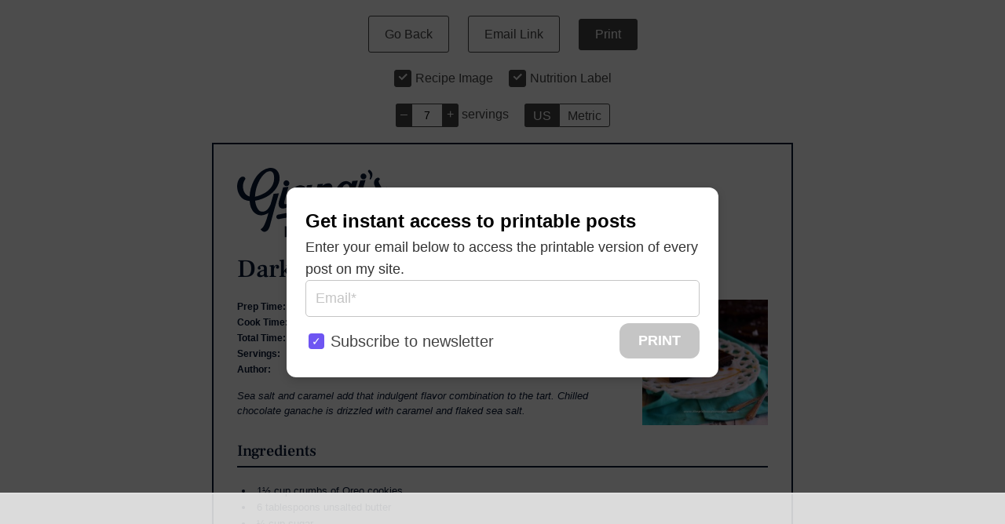

--- FILE ---
content_type: text/html; charset=UTF-8
request_url: https://www.giangiskitchen.com/wprm_print/recipe/5382
body_size: 6564
content:
<!DOCTYPE html>
<html lang="en-US">
	<head>
		<title>Dark Chocolate Ganache Tart - Giangi&#039;s Kitchen</title>
		<meta http-equiv="Content-Type" content="text/html; charset=UTF-8" />
		<meta name="viewport" content="width=device-width, initial-scale=1"/>
		<meta name="robots" content="noindex">
						<link rel="stylesheet" type="text/css" href="https://www.giangiskitchen.com/wp-content/plugins/wp-recipe-maker/dist/public-modern.css?ver=10.2.4"/><link rel="stylesheet" type="text/css" href="https://www.giangiskitchen.com/wp-content/plugins/wp-recipe-maker/dist/print.css?ver=10.2.4"/><script src="https://www.giangiskitchen.com/wp-content/plugins/wp-recipe-maker/dist/print.js?ver=10.2.4"></script><style> .tippy-box[data-theme~="wprm"] { background-color: #333333; color: #FFFFFF; } .tippy-box[data-theme~="wprm"][data-placement^="top"] > .tippy-arrow::before { border-top-color: #333333; } .tippy-box[data-theme~="wprm"][data-placement^="bottom"] > .tippy-arrow::before { border-bottom-color: #333333; } .tippy-box[data-theme~="wprm"][data-placement^="left"] > .tippy-arrow::before { border-left-color: #333333; } .tippy-box[data-theme~="wprm"][data-placement^="right"] > .tippy-arrow::before { border-right-color: #333333; } .tippy-box[data-theme~="wprm"] a { color: #FFFFFF; } .wprm-comment-rating svg { width: 20px !important; height: 20px !important; } img.wprm-comment-rating { width: 100px !important; height: 20px !important; } body { --comment-rating-star-color: #f9ab1d; } body { --wprm-popup-font-size: 16px; } body { --wprm-popup-background: #ffffff; } body { --wprm-popup-title: #000000; } body { --wprm-popup-content: #444444; } body { --wprm-popup-button-background: #444444; } body { --wprm-popup-button-text: #ffffff; } body { --wprm-popup-accent: #747B2D; }</style><script>var wprm_print_settings = {"print_remove_links":true};</script><style>@media print { .wprm-print-recipe + .wprm-print-recipe { page-break-before: always; } }</style><style type="text/css">:root {
	--gk-navy: #071633;	
	--gk-white: #FFFFFF;
	--gk-darkgrey: #666;
	--gk-grey: #eee;
	--gk-lightgrey: #f8f8f8;
	--gk-red: #c30213;
	--gk-navy-hover: #00010A;
	--gk-red-hover: #AC010A;
	--gk-yellow: #F9AB1D;
	--gk-yellow-hover: #F68F10;
}

img {max-width:100%;height:auto;}

#wprm-print-content {position:relative;width:740px;max-width:100%;box-sizing:border-box;margin:0 auto 30px auto;font-family:"Noto Sans",sans-serif;line-height:1.5;font-size:13px;color:var(--gk-navy);}

.wprm-recipe-template-giangi-recipe-print .giangi-recipe-wrap {border:2px solid var(--gk-navy);padding:30px;position:relative;}

h2,h3,h4,h5,h6 {font-family:"Frank Ruhl Libre",serif;font-weight:500;}

@media print {
	#wprm-print-content {width:auto;margin-bottom:0;border:none;padding:0;background:none;}
	.wprm-recipe-template-giangi-recipe-print .giangi-recipe-wrap {border:none;padding:0;}
}

.wprm-recipe-template-giangi-recipe-print .gkr-logo img {display:block;}
.wprm-recipe-template-giangi-recipe-print .gkr-logo {margin-bottom:10px;}

.wprm-recipe-template-giangi-recipe-print a {color:inherit;text-decoration:underline;font-weight:bold;}

.wprm-recipe-template-giangi-recipe-print .gkr-intro {display:flex;flex-direction:row-reverse;}
.wprm-recipe-template-giangi-recipe-print .wprm-recipe-image {width:160px;margin-left:30px;flex-shrink:0;}
.wprm-recipe-template-giangi-recipe-print .wprm-recipe-image img {display:block;width:100%;}
.wprm-recipe-template-giangi-recipe-print .gkr-left {flex-grow:1;min-width:0;}

.wprm-recipe-template-giangi-recipe-print h2 {margin:0 0 20px 0;font-size:32px;line-height:38px;}

.wprm-recipe-template-giangi-recipe-print .wprm-recipe-summary {font-style:italic;}

.wprm-recipe-template-giangi-recipe-print .wprm-recipe-details-container-customtable {display:table;}
.wprm-recipe-template-giangi-recipe-print .wprm-recipe-details-container-customtable>div {display:table-row;}
.wprm-recipe-template-giangi-recipe-print .wprm-recipe-details-container-customtable>div>span {display:table-cell;padding-top:2px;}
.wprm-recipe-template-giangi-recipe-print .wprm-recipe-details-container-customtable>div:first-child>span {padding-top:0;}
.wprm-recipe-template-giangi-recipe-print .wprm-recipe-details-container-customtable>div>span:first-child {padding-right:20px;}

.wprm-recipe-template-giangi-recipe-print .wprm-recipe-meta-container {display:block;font-size:12px;line-height:18px;}

.wprm-recipe-template-giangi-recipe-print .wprm-recipe-equipment-container,
.wprm-recipe-template-giangi-recipe-print .wprm-recipe-instructions-container,
.wprm-recipe-template-giangi-recipe-print .wprm-recipe-ingredients-container,
.wprm-recipe-template-giangi-recipe-print .wprm-recipe-video-container,
.wprm-recipe-template-giangi-recipe-print .wprm-recipe-notes-container,
.wprm-recipe-template-giangi-recipe-print .wprm-recipe-nutrition-container {
	margin-top:20px;
}

.wprm-recipe-template-giangi-recipe-print .wprm-recipe-summary {margin-top:15px;}

.wprm-recipe-template-giangi-recipe-print .wprm-recipe-video .fluid-width-video-wrapper-b {margin:0;}

.wprm-recipe-template-giangi-recipe-print h3 {margin:0 0 20px 0 !important;font-size:20px !important;line-height:26px !important;border-bottom:2px solid var(--gk-navy);padding-bottom:6px;}

.wprm-recipe-template-giangi-recipe-print .wprm-recipe-notes>:last-child {margin-bottom:0;}
.wprm-recipe-template-giangi-recipe-print .wprm-recipe-notes-container h3 {border-bottom:none;padding-bottom:0;margin-bottom:10px !important;}

.wprm-recipe-template-giangi-recipe-print h4, .wprm-recipe-template-giangi-recipe-print h4.wprm-recipe-group-name {margin:15px 0 10px 0 !important;font-size:18px !important;line-height:24px !important;font-weight:bold !important;font-family:inherit;letter-spacing:0;text-transform:none;}

.wprm-recipe-template-giangi-recipe-print span.wprm-recipe-servings {font-weight:inherit;}
.wprm-recipe-template-giangi-recipe-print .wprm-recipe-details-unit {font-size:inherit;}

.wprm-recipe-template-giangi-recipe-print .wprm-recipe-ingredients-header.wprm-header-has-actions {display:flex;flex-wrap:wrap;row-gap:10px;align-items:center;}
.wprm-recipe-template-giangi-recipe-print .wprm-recipe-ingredients-header.wprm-header-has-actions>span.ing {flex-grow:1;}
.wprm-recipe-template-giangi-recipe-print .wprm-recipe-ingredients-header.wprm-header-has-actions button {font-size:13px;line-height:20px;text-transform:uppercase;letter-spacing:0.0625em;padding:3px 8px;font-weight:bold;}
.wprm-recipe-template-giangi-recipe-print .wprm-recipe-ingredients-header.wprm-header-has-actions>div {margin-left:3px;}

.wprm-recipe-template-giangi-recipe-print .wprm-unit-conversion-container {color:var(--gk-navy) !important;}

.wprm-recipe-template-giangi-recipe-print .wprm-recipe-ingredients-container.oldformat .wprm-recipe-ingredient-amount, 
.wprm-recipe-template-giangi-recipe-print .wprm-recipe-ingredients-container.oldformat .wprm-recipe-ingredient-unit, 
.wprm-recipe-template-giangi-recipe-print .wprm-recipe-ingredients-container.oldformat .wprm-recipe-ingredient-name {display:none;}

.wprm-recipe-template-giangi-recipe-print ul.wprm-recipe-ingredients {padding-left:1.6em;}
.wprm-recipe-template-giangi-recipe-print ul.wprm-recipe-ingredients>li {margin:0 0 2px 0;padding-left:0.3125em;}
.wprm-recipe-template-giangi-recipe-print ul.wprm-recipe-ingredients>li:last-child {margin-bottom:0;}
.wprm-recipe-template-giangi-recipe-print ul.wprm-recipe-ingredients>li p {margin:0;}

.wprm-recipe-template-giangi-recipe-print .wprm-recipe-instructions-container .wprm-recipe-instruction-media {margin:30px 0;}
.wprm-recipe-template-giangi-recipe-print .wprm-recipe-instructions-container li:last-child .wprm-recipe-instruction-media {margin-bottom:0;}
.wprm-recipe-template-giangi-recipe-print .wprm-recipe-instructions-container .wprm-recipe-instruction-media > * {vertical-align:bottom;}

.wprm-recipe-template-giangi-recipe-print ul.wprm-recipe-instructions {list-style:none;counter-reset:ol-circles;padding-left:0;}
.wprm-recipe-template-giangi-recipe-print ul.wprm-recipe-instructions>li {counter-increment:ol-circles;padding-left:1.7777777777em;position:relative;margin:0 0 0.8em 0;list-style:none !important;}
.wprm-recipe-template-giangi-recipe-print ul.wprm-recipe-instructions>li:last-child {margin-bottom:0;}
.wprm-recipe-template-giangi-recipe-print ul.wprm-recipe-instructions>li p {margin:0;}
.wprm-recipe-template-giangi-recipe-print ul.wprm-recipe-instructions>li:before {display:block;content:counter(ol-circles);background:var(--gk-navy);border-radius:50%;text-align:center;font-weight:bold;color:var(--gk-white);position:absolute;left:0;top:0.2916666666666em;font-size:0.6666666666em;width:1.6666666666em;height:1.6666666666em;line-height:1.6666666666em;}

.wprm-recipe-template-giangi-recipe-print .wprm-recipe-notes-container {background:var(--gk-lightgrey);padding:15px;}

.wprm-recipe-template-giangi-recipe-print .wprm-recipe-equipment-container ul, 
.wprm-recipe-template-giangi-recipe-print .wprm-recipe-notes-container ul,
.wprm-recipe-template-giangi-recipe-print .wprm-recipe-notes-container ol {margin:0.8em 0;padding:0 0 0 1.6em;}

.wprm-recipe-template-giangi-recipe-print .wprm-recipe-notes-container li, 
.wprm-recipe-template-giangi-recipe-print .wprm-recipe-equipment-container li {margin:0 0 2px 0;padding:0 0 0 0.3125em;}

.wprm-recipe-template-giangi-recipe-print .wprm-nutrition-label-container-simple {font-size:13px;line-height:22px;}
.wprm-recipe-template-giangi-recipe-print .wprm-nutrition-label-container-simple .wprm-nutrition-label-text-nutrition-unit {font-size:inherit;}
.wprm-recipe-template-giangi-recipe-print .wprm-nutrition-label-container-simple .wprm-nutrition-label-text-nutrition-container {display:inline-block;}

.wprm-recipe-template-giangi-recipe-print .wprm-recipe-nutrition-container .disclaimer {font-size:12px;line-height:18px;font-style:italic;margin-top:15px;}

#wprm-print-footer {font-size:10px;line-height:18px;margin-top:20px;}
#wprm-print-footer p {margin:0;}

.notop>:first-child {margin-top:0;}
.notop>:first-child>:first-child {margin-top:0;}
.notop>:first-child>:first-child>:first-child {margin-top:0;}
.notop>:first-child>:first-child>:first-child>:first-child {margin-top:0;}

.nobot>:last-child {margin-bottom:0;}
.nobot>:last-child>:last-child {margin-bottom:0;}
.nobot>:last-child>:last-child>:last-child {margin-bottom:0;}
.nobot>:last-child>:last-child>:last-child>:last-child {margin-bottom:0;}

</style><link rel="stylesheet" type="text/css" href="https://www.giangiskitchen.com/wp-content/plugins/wp-recipe-maker-premium/dist/public-pro.css?ver=10.2.4"/><link rel="stylesheet" type="text/css" href="https://www.giangiskitchen.com/wp-content/plugins/wp-recipe-maker-premium/dist/print.css?ver=10.2.4"/><script src="https://www.giangiskitchen.com/wp-content/plugins/wp-recipe-maker-premium/dist/print.js?ver=10.2.4"></script><script>wprmp_public = { settings : {"recipe_template_mode":"modern","features_adjustable_servings":true,"adjustable_servings_round_to_decimals":"2","unit_conversion_remember":true,"unit_conversion_temperature":"none","unit_conversion_temperature_precision":"round_5","unit_conversion_system_1_temperature":"F","unit_conversion_system_2_temperature":"C","unit_conversion_advanced_servings_conversion":false,"unit_conversion_system_1_length_unit":"inch","unit_conversion_system_2_length_unit":"cm","fractions_enabled":false,"fractions_use_mixed":true,"fractions_use_symbols":true,"fractions_max_denominator":"8","unit_conversion_system_1_fractions":true,"unit_conversion_system_2_fractions":true,"unit_conversion_enabled":true,"decimal_separator":"point"} };</script><script>var wprm_print_url = "https:\/\/www.giangiskitchen.com\/dark-chocolate-ganache-tart\/";</script><style type="text/css">@font-face {font-family:Frank Ruhl Libre;font-style:normal;font-weight:500;src:url(/cf-fonts/v/frank-ruhl-libre/5.0.18/hebrew/wght/normal.woff2);unicode-range:U+0590-05FF,U+200C-2010,U+20AA,U+25CC,U+FB1D-FB4F;font-display:swap;}@font-face {font-family:Frank Ruhl Libre;font-style:normal;font-weight:500;src:url(/cf-fonts/v/frank-ruhl-libre/5.0.18/latin-ext/wght/normal.woff2);unicode-range:U+0100-02AF,U+0304,U+0308,U+0329,U+1E00-1E9F,U+1EF2-1EFF,U+2020,U+20A0-20AB,U+20AD-20CF,U+2113,U+2C60-2C7F,U+A720-A7FF;font-display:swap;}@font-face {font-family:Frank Ruhl Libre;font-style:normal;font-weight:500;src:url(/cf-fonts/v/frank-ruhl-libre/5.0.18/latin/wght/normal.woff2);unicode-range:U+0000-00FF,U+0131,U+0152-0153,U+02BB-02BC,U+02C6,U+02DA,U+02DC,U+0304,U+0308,U+0329,U+2000-206F,U+2074,U+20AC,U+2122,U+2191,U+2193,U+2212,U+2215,U+FEFF,U+FFFD;font-display:swap;}</style>			</head>
	<body class="wprm-print wprm-print-recipe">
				<div id="wprm-print-header">
			<div id="wprm-print-header-main">
								<a href="https://www.giangiskitchen.com/dark-chocolate-ganache-tart/" id="wprm-print-button-back" class="wprm-print-button">Go Back</a>
				<a href="#" id="wprm-print-button-email" class="wprm-print-button">Email Link</a>				<button id="wprm-print-button-print" class="wprm-print-button" type="button">Print</button>
			</div>
						<div id="wprm-print-header-options"><div class="wprm-print-toggle-container"><input type="checkbox" id="wprm-print-toggle-recipe-image" class="wprm-print-toggle" value="1" checked="checked"/><label for="wprm-print-toggle-recipe-image">Recipe Image</label></div><div class="wprm-print-toggle-container"><input type="checkbox" id="wprm-print-toggle-recipe-nutrition" class="wprm-print-toggle" value="1"  checked="checked"/><label for="wprm-print-toggle-recipe-nutrition">Nutrition Label</label></div><div class="wprm-print-spacer"></div><div class="wprm-print-spacer"></div><div id="wprm-print-servings-container"><span class="wprm-print-servings-decrement wprm-print-servings-change">–</span><input id="wprm-print-servings" type="text" value="7" min="1"><span class="wprm-print-servings-increment wprm-print-servings-change">+</span>&nbsp;<span id="wprm-print-servings-unit">servings</span></div><div id="wprm-print-unit-conversion-container" class="wprm-print-option-container"><a href="#" role="button" class="wprm-unit-conversion wprm-print-option wprmpuc-active" data-system="1" aria-label="Change unit system to US">US</a><a href="#" role="button" class="wprm-unit-conversion wprm-print-option" data-system="2" aria-label="Change unit system to Metric">Metric</a></div></div>
					</div>
		<div id="wprm-print-content" class="wprm-print-has-footer"><div id="wprm-print-recipe-0" data-recipe-id="5382" class="wprm-print-recipe wprm-print-recipe-5382"  data-servings="7"><div class="wprm-recipe wprm-recipe-template-giangi-recipe-print"><div class="giangi-recipe-wrap notop nobot">

	<div class="gkr-logo"><img src="/wp-content/themes/gk2023/images/logo.svg" width="193" height="100" alt="Giangi's Kitchen" /></div>
	
	<h2 class="wprm-recipe-name wprm-block-text-500">Dark Chocolate Ganache Tart</h2>
	
	<div class="gkr-intro">
		
		<div class="wprm-recipe-image wprm-block-image-normal"><img style="border-width: 0px;border-style: solid;border-color: #666666;" width="240" height="240" src="https://www.giangiskitchen.com/wp-content/uploads/2018/02/jillian-dark-chocolate-copy-scaled-240x240.jpg" class="skip-lazy disable-lazyload attachment-240x240 size-240x240" alt="Dark Chocolate Ganache Tart" decoding="async" loading="lazy" srcset="https://www.giangiskitchen.com/wp-content/uploads/2018/02/jillian-dark-chocolate-copy-scaled-240x240.jpg 240w, https://www.giangiskitchen.com/wp-content/uploads/2018/02/jillian-dark-chocolate-copy-scaled-150x150.jpg 150w, https://www.giangiskitchen.com/wp-content/uploads/2018/02/jillian-dark-chocolate-copy-scaled-500x500.jpg 500w, https://www.giangiskitchen.com/wp-content/uploads/2018/02/jillian-dark-chocolate-copy-scaled-220x220.jpg 220w, https://www.giangiskitchen.com/wp-content/uploads/2018/02/jillian-dark-chocolate-copy-scaled-320x320.jpg 320w, https://www.giangiskitchen.com/wp-content/uploads/2018/02/jillian-dark-chocolate-copy-scaled-450x450.jpg 450w, https://www.giangiskitchen.com/wp-content/uploads/2018/02/jillian-dark-chocolate-copy-scaled-480x480.jpg 480w, https://www.giangiskitchen.com/wp-content/uploads/2018/02/jillian-dark-chocolate-copy-scaled-960x960.jpg 960w" sizes="auto, (max-width: 280px) calc(100vw - 40px), 240px" /></div>
		
		<div class="gkr-left">
			<div class="wprm-recipe-meta-container wprm-recipe-custom-container wprm-recipe-details-container wprm-recipe-details-container-customtable wprm-block-text-normal"><div class="wprm-recipe-block-container wprm-recipe-block-container-customtable wprm-block-text-normal wprm-recipe-time-container wprm-recipe-prep-time-container" style=""><span class="wprm-recipe-details-label wprm-block-text-bold wprm-recipe-time-label wprm-recipe-prep-time-label">Prep Time: </span><span class="wprm-recipe-time wprm-block-text-normal"><span class="wprm-recipe-details wprm-recipe-details-minutes wprm-recipe-prep_time wprm-recipe-prep_time-minutes">20<span class="sr-only screen-reader-text wprm-screen-reader-text"> minutes</span></span> <span class="wprm-recipe-details-unit wprm-recipe-details-minutes wprm-recipe-prep_time-unit wprm-recipe-prep_timeunit-minutes" aria-hidden="true">minutes</span></span></div><div class="wprm-recipe-block-container wprm-recipe-block-container-customtable wprm-block-text-normal wprm-recipe-time-container wprm-recipe-cook-time-container" style=""><span class="wprm-recipe-details-label wprm-block-text-bold wprm-recipe-time-label wprm-recipe-cook-time-label">Cook Time: </span><span class="wprm-recipe-time wprm-block-text-normal"><span class="wprm-recipe-details wprm-recipe-details-minutes wprm-recipe-cook_time wprm-recipe-cook_time-minutes">7<span class="sr-only screen-reader-text wprm-screen-reader-text"> minutes</span></span> <span class="wprm-recipe-details-unit wprm-recipe-details-minutes wprm-recipe-cook_time-unit wprm-recipe-cook_timeunit-minutes" aria-hidden="true">minutes</span></span></div><div class="wprm-recipe-block-container wprm-recipe-block-container-customtable wprm-block-text-normal wprm-recipe-time-container wprm-recipe-total-time-container" style=""><span class="wprm-recipe-details-label wprm-block-text-bold wprm-recipe-time-label wprm-recipe-total-time-label">Total Time: </span><span class="wprm-recipe-time wprm-block-text-normal"><span class="wprm-recipe-details wprm-recipe-details-minutes wprm-recipe-total_time wprm-recipe-total_time-minutes">27<span class="sr-only screen-reader-text wprm-screen-reader-text"> minutes</span></span> <span class="wprm-recipe-details-unit wprm-recipe-details-minutes wprm-recipe-total_time-unit wprm-recipe-total_timeunit-minutes" aria-hidden="true">minutes</span></span></div><div class="wprm-recipe-block-container wprm-recipe-block-container-customtable wprm-block-text-normal wprm-recipe-servings-container" style=""><span class="wprm-recipe-details-label wprm-block-text-bold wprm-recipe-servings-label">Servings: </span><span class="wprm-recipe-servings wprm-recipe-details wprm-recipe-servings-5382 wprm-recipe-servings-adjustable-tooltip wprm-block-text-normal" data-recipe="5382" aria-label="Adjust recipe servings">7</span></div><div class="wprm-recipe-block-container wprm-recipe-block-container-customtable wprm-block-text-normal wprm-recipe-author-container" style=""><span class="wprm-recipe-details-label wprm-block-text-bold wprm-recipe-author-label">Author: </span><span class="wprm-recipe-details wprm-recipe-author wprm-block-text-normal"><a href="https://www.giangiskitchen.com/my-story/" target="_self">Giangi Townsend</a></span></div></div>

			<div class="wprm-recipe-summary wprm-block-text-normal"><span style="display: block;">Sea salt and caramel add that indulgent flavor combination to the tart. Chilled chocolate ganache is drizzled with caramel and flaked sea salt.</span></div>
		</div>
	</div>

	<div id="recipe-5382-ingredients" class="wprm-recipe-ingredients-container wprm-recipe-ingredients-no-images wprm-recipe-5382-ingredients-container wprm-block-text-normal wprm-ingredient-style-regular wprm-recipe-images-before" data-recipe="5382" data-servings="7"><h3 class="wprm-recipe-header wprm-recipe-ingredients-header wprm-block-text-medium wprm-align-left wprm-header-decoration-none" style="">Ingredients</h3><div class="wprm-recipe-ingredient-group"><ul class="wprm-recipe-ingredients"><li class="wprm-recipe-ingredient" style="list-style-type: disc;" data-uid="0"><span class="wprm-recipe-ingredient-amount">1½</span>&#32;<span class="wprm-recipe-ingredient-unit">cup</span>&#32;<span class="wprm-recipe-ingredient-name">crumbs  of Oreo cookies</span></li><li class="wprm-recipe-ingredient" style="list-style-type: disc;" data-uid="1"><span class="wprm-recipe-ingredient-amount">6</span>&#32;<span class="wprm-recipe-ingredient-unit">tablespoons</span>&#32;<span class="wprm-recipe-ingredient-name">unsalted butter</span></li><li class="wprm-recipe-ingredient" style="list-style-type: disc;" data-uid="2"><span class="wprm-recipe-ingredient-amount">¼</span>&#32;<span class="wprm-recipe-ingredient-unit">cup</span>&#32;<span class="wprm-recipe-ingredient-name">sugar</span></li><li class="wprm-recipe-ingredient" style="list-style-type: disc;" data-uid="3"><span class="wprm-recipe-ingredient-amount">12</span>&#32;<span class="wprm-recipe-ingredient-unit">ounces</span>&#32;<span class="wprm-recipe-ingredient-name">dark chocolate chips</span></li><li class="wprm-recipe-ingredient" style="list-style-type: disc;" data-uid="4"><span class="wprm-recipe-ingredient-amount">1</span>&#32;<span class="wprm-recipe-ingredient-unit">cup</span>&#32;<span class="wprm-recipe-ingredient-name">heavy cream</span></li><li class="wprm-recipe-ingredient" style="list-style-type: disc;" data-uid="5"><span class="wprm-recipe-ingredient-amount"></span>&#32;<span class="wprm-recipe-ingredient-name">Maldon sea salt</span></li></ul></div><div class="wprm-unit-conversion-container wprm-unit-conversion-container-5382 wprm-unit-conversion-container-links wprm-block-text-normal" style=""><a href="#" role="button" class="wprm-unit-conversion wprmpuc-active" data-system="1" data-recipe="5382" style="" aria-label="Change unit system to US">US</a> - <a href="#" role="button" class="wprm-unit-conversion" data-system="2" data-recipe="5382" style="" aria-label="Change unit system to Metric">Metric</a></div></div>

	<div id="recipe-5382-instructions" class="wprm-recipe-instructions-container wprm-recipe-5382-instructions-container wprm-block-text-normal" data-recipe="5382"><h3 class="wprm-recipe-header wprm-recipe-instructions-header wprm-block-text-medium wprm-align-left wprm-header-decoration-none" style="">Instructions</h3><div class="wprm-recipe-instruction-group"><ul class="wprm-recipe-instructions"><li id="wprm-recipe-5382-step-0-0" class="wprm-recipe-instruction" style="list-style-type: decimal;"><div class="wprm-recipe-instruction-text"><span style="display: block;">Preheat oven to 350F.</span></div></li><li id="wprm-recipe-5382-step-0-1" class="wprm-recipe-instruction" style="list-style-type: decimal;"><div class="wprm-recipe-instruction-text"><span style="display: block;">Place Oreo cookies in a food processor and process until nice and crumbly.</span></div></li><li id="wprm-recipe-5382-step-0-2" class="wprm-recipe-instruction" style="list-style-type: decimal;"><div class="wprm-recipe-instruction-text"><span style="display: block;">In a medium mixing bowl combine the Oreo cookie crumbs, melted butter and sugar, stir to combine.</span></div></li><li id="wprm-recipe-5382-step-0-3" class="wprm-recipe-instruction" style="list-style-type: decimal;"><div class="wprm-recipe-instruction-text"><span style="display: block;">Press firmly into the bottom and sides of a 9" or 11” tart pan. Bake for 7-8mins. Cool completely in pan.</span></div></li><li id="wprm-recipe-5382-step-0-4" class="wprm-recipe-instruction" style="list-style-type: decimal;"><div class="wprm-recipe-instruction-text"><span style="display: block;">Place dark chocolate chips and butter into a large bowl.</span></div></li><li id="wprm-recipe-5382-step-0-5" class="wprm-recipe-instruction" style="list-style-type: decimal;"><div class="wprm-recipe-instruction-text"><span style="display: block;">In a small saucepan, bring cream just barely to a simmer. Pour over chopped chocolate and cover bowl immediately with plastic wrap. Let stand 5 minutes. Stir with a spatula until combined and smooth.</span></div></li><li id="wprm-recipe-5382-step-0-6" class="wprm-recipe-instruction" style="list-style-type: decimal;"><div class="wprm-recipe-instruction-text"><span style="display: block;">Pour into cooled tart shell and allow to set - overnight at room temperature or 1-2 hours in the fridge. You can also place in the freezer for 5 to 10 minutes.</span></div></li><li id="wprm-recipe-5382-step-0-7" class="wprm-recipe-instruction" style="list-style-type: decimal;"><div class="wprm-recipe-instruction-text"><span style="display: block;">Sprinkle with sea salt and drizzle with caramel topping. Serve at room temperature.</span></div></li></ul></div></div>
		
	

	
	
		<div class="wprm-recipe-nutrition-container">
		<div id="recipe-5382-nutrition" class="wprm-nutrition-label-shortcode-container"><h3 class="wprm-recipe-header wprm-recipe-nutrition-header wprm-block-text-medium wprm-align-left wprm-header-decoration-none" style="">Nutrition</h3><div class="wprm-nutrition-label-container wprm-nutrition-label-container-simple wprm-block-text-normal" style="text-align: left;"><span class="wprm-nutrition-label-text-nutrition-container wprm-nutrition-label-text-nutrition-container-calories"><span class="wprm-nutrition-label-text-nutrition-label  wprm-block-text-normal" style="color: var(--gk-navy)">Calories: </span><span class="wprm-nutrition-label-text-nutrition-value" style="color: var(--gk-navy)">566</span><span class="wprm-nutrition-label-text-nutrition-unit" style="color: var(--gk-navy)">kcal</span></span><span style="color: var(--gk-navy)"> | </span><span class="wprm-nutrition-label-text-nutrition-container wprm-nutrition-label-text-nutrition-container-carbohydrates"><span class="wprm-nutrition-label-text-nutrition-label  wprm-block-text-normal" style="color: var(--gk-navy)">Carbohydrates: </span><span class="wprm-nutrition-label-text-nutrition-value" style="color: var(--gk-navy)">57</span><span class="wprm-nutrition-label-text-nutrition-unit" style="color: var(--gk-navy)">g</span></span><span style="color: var(--gk-navy)"> | </span><span class="wprm-nutrition-label-text-nutrition-container wprm-nutrition-label-text-nutrition-container-protein"><span class="wprm-nutrition-label-text-nutrition-label  wprm-block-text-normal" style="color: var(--gk-navy)">Protein: </span><span class="wprm-nutrition-label-text-nutrition-value" style="color: var(--gk-navy)">6</span><span class="wprm-nutrition-label-text-nutrition-unit" style="color: var(--gk-navy)">g</span></span><span style="color: var(--gk-navy)"> | </span><span class="wprm-nutrition-label-text-nutrition-container wprm-nutrition-label-text-nutrition-container-fat"><span class="wprm-nutrition-label-text-nutrition-label  wprm-block-text-normal" style="color: var(--gk-navy)">Fat: </span><span class="wprm-nutrition-label-text-nutrition-value" style="color: var(--gk-navy)">34</span><span class="wprm-nutrition-label-text-nutrition-unit" style="color: var(--gk-navy)">g</span></span><span style="color: var(--gk-navy)"> | </span><span class="wprm-nutrition-label-text-nutrition-container wprm-nutrition-label-text-nutrition-container-saturated_fat"><span class="wprm-nutrition-label-text-nutrition-label  wprm-block-text-normal" style="color: var(--gk-navy)">Saturated Fat: </span><span class="wprm-nutrition-label-text-nutrition-value" style="color: var(--gk-navy)">21</span><span class="wprm-nutrition-label-text-nutrition-unit" style="color: var(--gk-navy)">g</span></span><span style="color: var(--gk-navy)"> | </span><span class="wprm-nutrition-label-text-nutrition-container wprm-nutrition-label-text-nutrition-container-cholesterol"><span class="wprm-nutrition-label-text-nutrition-label  wprm-block-text-normal" style="color: var(--gk-navy)">Cholesterol: </span><span class="wprm-nutrition-label-text-nutrition-value" style="color: var(--gk-navy)">79</span><span class="wprm-nutrition-label-text-nutrition-unit" style="color: var(--gk-navy)">mg</span></span><span style="color: var(--gk-navy)"> | </span><span class="wprm-nutrition-label-text-nutrition-container wprm-nutrition-label-text-nutrition-container-sodium"><span class="wprm-nutrition-label-text-nutrition-label  wprm-block-text-normal" style="color: var(--gk-navy)">Sodium: </span><span class="wprm-nutrition-label-text-nutrition-value" style="color: var(--gk-navy)">216</span><span class="wprm-nutrition-label-text-nutrition-unit" style="color: var(--gk-navy)">mg</span></span><span style="color: var(--gk-navy)"> | </span><span class="wprm-nutrition-label-text-nutrition-container wprm-nutrition-label-text-nutrition-container-potassium"><span class="wprm-nutrition-label-text-nutrition-label  wprm-block-text-normal" style="color: var(--gk-navy)">Potassium: </span><span class="wprm-nutrition-label-text-nutrition-value" style="color: var(--gk-navy)">70</span><span class="wprm-nutrition-label-text-nutrition-unit" style="color: var(--gk-navy)">mg</span></span><span style="color: var(--gk-navy)"> | </span><span class="wprm-nutrition-label-text-nutrition-container wprm-nutrition-label-text-nutrition-container-fiber"><span class="wprm-nutrition-label-text-nutrition-label  wprm-block-text-normal" style="color: var(--gk-navy)">Fiber: </span><span class="wprm-nutrition-label-text-nutrition-value" style="color: var(--gk-navy)">2</span><span class="wprm-nutrition-label-text-nutrition-unit" style="color: var(--gk-navy)">g</span></span><span style="color: var(--gk-navy)"> | </span><span class="wprm-nutrition-label-text-nutrition-container wprm-nutrition-label-text-nutrition-container-sugar"><span class="wprm-nutrition-label-text-nutrition-label  wprm-block-text-normal" style="color: var(--gk-navy)">Sugar: </span><span class="wprm-nutrition-label-text-nutrition-value" style="color: var(--gk-navy)">39</span><span class="wprm-nutrition-label-text-nutrition-unit" style="color: var(--gk-navy)">g</span></span><span style="color: var(--gk-navy)"> | </span><span class="wprm-nutrition-label-text-nutrition-container wprm-nutrition-label-text-nutrition-container-vitamin_a"><span class="wprm-nutrition-label-text-nutrition-label  wprm-block-text-normal" style="color: var(--gk-navy)">Vitamin A: </span><span class="wprm-nutrition-label-text-nutrition-value" style="color: var(--gk-navy)">910</span><span class="wprm-nutrition-label-text-nutrition-unit" style="color: var(--gk-navy)">IU</span></span><span style="color: var(--gk-navy)"> | </span><span class="wprm-nutrition-label-text-nutrition-container wprm-nutrition-label-text-nutrition-container-vitamin_c"><span class="wprm-nutrition-label-text-nutrition-label  wprm-block-text-normal" style="color: var(--gk-navy)">Vitamin C: </span><span class="wprm-nutrition-label-text-nutrition-value" style="color: var(--gk-navy)">0.5</span><span class="wprm-nutrition-label-text-nutrition-unit" style="color: var(--gk-navy)">mg</span></span><span style="color: var(--gk-navy)"> | </span><span class="wprm-nutrition-label-text-nutrition-container wprm-nutrition-label-text-nutrition-container-calcium"><span class="wprm-nutrition-label-text-nutrition-label  wprm-block-text-normal" style="color: var(--gk-navy)">Calcium: </span><span class="wprm-nutrition-label-text-nutrition-value" style="color: var(--gk-navy)">124</span><span class="wprm-nutrition-label-text-nutrition-unit" style="color: var(--gk-navy)">mg</span></span><span style="color: var(--gk-navy)"> | </span><span class="wprm-nutrition-label-text-nutrition-container wprm-nutrition-label-text-nutrition-container-iron"><span class="wprm-nutrition-label-text-nutrition-label  wprm-block-text-normal" style="color: var(--gk-navy)">Iron: </span><span class="wprm-nutrition-label-text-nutrition-value" style="color: var(--gk-navy)">1.7</span><span class="wprm-nutrition-label-text-nutrition-unit" style="color: var(--gk-navy)">mg</span></span></div></div>		<p class="disclaimer">Giangi's Kitchen provides nutritional information, but these figures should be considered estimates, as a registered dietician does not calculate them.</p>
	</div>
	
</div>

</div></div><div id="wprm-print-footer"><p>https://www.giangiskitchen.com/dark-chocolate-ganache-tart/</p><p>© 2026 Giangi’s Kitchen</p></div></div><script>window.wprm_recipes = {"recipe-5382":{"type":"food","name":"Dark Chocolate Ganache Tart","slug":"wprm-dark-chocolate-ganache-tart","image_url":"https:\/\/www.giangiskitchen.com\/wp-content\/uploads\/2018\/02\/jillian-dark-chocolate-copy-scaled.jpg","rating":{"count":0,"total":0,"average":0,"type":{"comment":0,"no_comment":0,"user":0},"user":0},"ingredients":[{"uid":0,"amount":"1\u00bd","unit":"cup","name":"crumbs  of Oreo cookies","notes":"","converted":{"2":{"amount":"162","unit":"g","unit_id":12221}},"unit_id":12223,"id":15149,"conversion_item_snapshot":{"amount":"1\u00bd","unit":"cup","timestamp":1768697947000},"type":"ingredient","unit_systems":{"unit-system-1":{"amount":"1\u00bd","unit":"cup","unitParsed":"cup"},"unit-system-2":{"amount":"162","unit":"g","unitParsed":"g"}}},{"uid":1,"amount":"6","unit":"tablespoons","name":"unsalted butter","notes":"","converted":{"2":{"amount":"88.72","unit":"g","unit_id":12221}},"unit_id":12233,"id":60,"conversion_item_snapshot":{"amount":"6","unit":"tablespoons","timestamp":1768697947000},"type":"ingredient","unit_systems":{"unit-system-1":{"amount":"6","unit":"tablespoons","unitParsed":"tablespoons"},"unit-system-2":{"amount":"88.72","unit":"g","unitParsed":"g"}}},{"uid":2,"amount":"\u00bc","unit":"cup","name":"sugar","notes":"","converted":{"2":{"amount":"50","unit":"g","unit_id":12221}},"unit_id":12223,"id":2771,"conversion_item_snapshot":{"amount":"\u00bc","unit":"cup","timestamp":1768697947000},"type":"ingredient","unit_systems":{"unit-system-1":{"amount":"\u00bc","unit":"cup","unitParsed":"cup"},"unit-system-2":{"amount":"50","unit":"g","unitParsed":"g"}}},{"uid":3,"amount":"12","unit":"ounces","name":"dark chocolate chips","notes":"","converted":{"2":{"amount":"340.2","unit":"g","unit_id":12221}},"unit_id":12248,"id":15150,"conversion_item_snapshot":{"amount":"12","unit":"ounces","timestamp":1768697947000},"type":"ingredient","unit_systems":{"unit-system-1":{"amount":"12","unit":"ounces","unitParsed":"ounces"},"unit-system-2":{"amount":"340.2","unit":"g","unitParsed":"g"}}},{"uid":4,"amount":"1","unit":"cup","name":"heavy cream","notes":"","converted":{"2":{"amount":"238","unit":"g","unit_id":12221}},"unit_id":12223,"id":2712,"conversion_item_snapshot":{"amount":"1","unit":"cup","timestamp":1768697947000},"type":"ingredient","unit_systems":{"unit-system-1":{"amount":"1","unit":"cup","unitParsed":"cup"},"unit-system-2":{"amount":"238","unit":"g","unitParsed":"g"}}},{"uid":5,"amount":"","unit":"","name":"Maldon sea salt","notes":"","converted":{"2":{"amount":"NaN","unit":""}},"id":15151,"conversion_item_snapshot":{"amount":"","unit":"","timestamp":1768697947000},"type":"ingredient","unit_systems":{"unit-system-1":{"amount":"","unit":"","unitParsed":""},"unit-system-2":{"amount":"NaN","unit":"","unitParsed":""}}}],"originalServings":"7","originalServingsParsed":7,"currentServings":"7","currentServingsParsed":7,"currentServingsFormatted":"7","currentServingsMultiplier":1,"originalSystem":1,"currentSystem":1,"unitSystems":[1,2],"originalAdvancedServings":{"shape":"round","unit":"inch","diameter":0,"width":0,"length":0,"height":0},"currentAdvancedServings":{"shape":"round","unit":"inch","diameter":0,"width":0,"length":0,"height":0}}}</script>		<div id="wprm-print-footer-ad"><!-- AdThrive Head Tag Manual -->
<script data-no-optimize="1" data-cfasync="false">
(function(w, d) {
	w.adthrive = w.adthrive || {};
	w.adthrive.cmd = w.
	adthrive.cmd || [];
	w.adthrive.plugin = 'adthrive-ads-manual';
	w.adthrive.host = 'ads.adthrive.com';var s = d.createElement('script');
	s.async = true;
	s.referrerpolicy='no-referrer-when-downgrade';
	s.src = 'https://' + w.adthrive.host + '/sites/65fb1a3ad213ee5f76bfbd53/ads.min.js?referrer=' + w.encodeURIComponent(w.location.href) + '&cb=' + (Math.floor(Math.random() * 100) + 1);
	var n = d.getElementsByTagName('script')[0];
	n.parentNode.insertBefore(s, n);
})(window, document);
</script>
<!-- End of AdThrive Head Tag --></div>		<div id="print-pdf"></div>
			<script defer src="https://static.cloudflareinsights.com/beacon.min.js/vcd15cbe7772f49c399c6a5babf22c1241717689176015" integrity="sha512-ZpsOmlRQV6y907TI0dKBHq9Md29nnaEIPlkf84rnaERnq6zvWvPUqr2ft8M1aS28oN72PdrCzSjY4U6VaAw1EQ==" data-cf-beacon='{"rayId":"9bfa25da1a420044","version":"2025.9.1","serverTiming":{"name":{"cfExtPri":true,"cfEdge":true,"cfOrigin":true,"cfL4":true,"cfSpeedBrain":true,"cfCacheStatus":true}},"token":"0b76b5f4e0f349ecb0579776e4f33faa","b":1}' crossorigin="anonymous"></script>
</body>
</html>

--- FILE ---
content_type: text/html
request_url: https://api.intentiq.com/profiles_engine/ProfilesEngineServlet?at=39&mi=10&dpi=936734067&pt=17&dpn=1&iiqidtype=2&iiqpcid=0e42f9d8-3625-4950-827e-fe842836d609&iiqpciddate=1768697950922&pcid=9f650a3d-cb4c-48d8-ab06-02012c73dcf0&idtype=3&gdpr=0&japs=false&jaesc=0&jafc=0&jaensc=0&jsver=0.33&testGroup=A&source=pbjs&ABTestingConfigurationSource=group&abtg=A&vrref=https%3A%2F%2Fwww.giangiskitchen.com
body_size: 54
content:
{"abPercentage":97,"adt":1,"ct":2,"isOptedOut":false,"data":{"eids":[]},"dbsaved":"false","ls":true,"cttl":86400000,"abTestUuid":"g_1f78ebc9-c2e3-4876-950f-494d6b1d2f26","tc":9,"sid":-300933957}

--- FILE ---
content_type: text/html; charset=utf-8
request_url: https://www.google.com/recaptcha/api2/aframe
body_size: 267
content:
<!DOCTYPE HTML><html><head><meta http-equiv="content-type" content="text/html; charset=UTF-8"></head><body><script nonce="tbuCkp2VZRnScOAgB_5HVg">/** Anti-fraud and anti-abuse applications only. See google.com/recaptcha */ try{var clients={'sodar':'https://pagead2.googlesyndication.com/pagead/sodar?'};window.addEventListener("message",function(a){try{if(a.source===window.parent){var b=JSON.parse(a.data);var c=clients[b['id']];if(c){var d=document.createElement('img');d.src=c+b['params']+'&rc='+(localStorage.getItem("rc::a")?sessionStorage.getItem("rc::b"):"");window.document.body.appendChild(d);sessionStorage.setItem("rc::e",parseInt(sessionStorage.getItem("rc::e")||0)+1);localStorage.setItem("rc::h",'1768697958758');}}}catch(b){}});window.parent.postMessage("_grecaptcha_ready", "*");}catch(b){}</script></body></html>

--- FILE ---
content_type: text/plain
request_url: https://rtb.openx.net/openrtbb/prebidjs
body_size: -229
content:
{"id":"821ec31f-9dd9-4dca-b555-e996a8e1f30c","nbr":0}

--- FILE ---
content_type: text/plain
request_url: https://rtb.openx.net/openrtbb/prebidjs
body_size: -229
content:
{"id":"5c1c12ff-2c7a-4978-b787-8022c280dcb2","nbr":0}

--- FILE ---
content_type: text/plain
request_url: https://rtb.openx.net/openrtbb/prebidjs
body_size: -229
content:
{"id":"a2a4394a-f48e-44ba-ae5a-1a8e51cc912c","nbr":0}

--- FILE ---
content_type: text/plain
request_url: https://rtb.openx.net/openrtbb/prebidjs
body_size: -85
content:
{"id":"727dde93-b639-4147-aa75-ae62b950c9ed","nbr":0}

--- FILE ---
content_type: text/plain; charset=UTF-8
request_url: https://at.teads.tv/fpc?analytics_tag_id=PUB_17002&tfpvi=&gdpr_consent=&gdpr_status=22&gdpr_reason=220&ccpa_consent=&sv=prebid-v1
body_size: 56
content:
YTUxYTZhOGMtZjA2ZC00ZmI3LTk2YjQtODc1ZThiYzAwNTM0Iy0zLTQ=

--- FILE ---
content_type: text/plain; charset=utf-8
request_url: https://ads.adthrive.com/http-api/cv2
body_size: 11749
content:
{"om":["-xNi85QNX5k","00xbjwwl","029bc616-7a5c-4a75-8659-876cf8b0981b","06htwlxm","08189wfv","0929nj63","0RF6rOHsv7/kzncxnKJSjw==","0a5b5dfd-b750-4270-9e68-35a1312b448a","0av741zl","0b0m8l4f","0cpicd1q","0fs6e2ri","0hly8ynw","0p5m22mv","0sm4lr19","1","10011/1013e764d636cb30c882620822ac5139","10011/355d8eb1e51764705401abeb3e81c794","10011/4e7cecacd5a3bd1f2db945c1a7b77516","10011/6d6f4081f445bfe6dd30563fe3476ab4","10011/85b3538a4c09b1a734dbf0ebf99843e3","10011/b4053ef6dad340082599d9f1aa736b66","10011/e74e28403778da6aabd5867faa366aee","10011/f6b53abe523b743bb56c2e10883b2f55","10011/f981d5295ad2b71e31aa99000b1d6fef","1028_8728253","10310289136970_462792978","10310289136970_491345701","10310289136970_559920874","10310289136970_594028899","10310289136970_686690145","10339421-5836009-0","10339426-5836008-0","1034_4964256","10385900","10797905","10868755","10877374","110_576857699833602496","110_584799581434975825","110_589318202881681006","11142692","11421707","11509227","11526387","11560071","11633433","11633448","11837166","1185:1609896916","1185:1610277379","1185:1610308448","1185:1610326628","1185:1610326728","11896988","11999803","119_6205231","12010080","12010084","12010088","12123650","12142259","12151247","12219631","12219633","12219634","12441760","124682_614","124684_157","124843_8","124844_19","124848_7","12491686","12552078","12837805","12850755","12850756","12gfb8kp","13mvd7kb","1610326628","1610326728","1611092","16x7UEIxQu8","17_23391176","17_23391179","17_23391182","17_23391194","17_23391203","17_23391206","17_23391215","17_23391224","17_23391269","17_23391278","17_23391296","17_23391302","17_23391305","17_23391314","17_23391317","17_24080387","17_24104636","17_24104642","17_24104648","17_24104651","17_24104657","17_24104663","17_24104666","17_24104669","17_24104675","17_24104687","17_24104690","17_24104693","17_24104696","17_24104702","17_24104717","17_24104720","17_24598437","17_24602726","17_24632109","17_24632110","17_24632111","17_24632116","17_24632117","17_24632118","17_24632120","17_24632121","17_24632123","17_24632125","17_24683284","17_24683311","17_24683312","17_24683315","17_24683317","17_24683322","17_24696313","17_24696317","17_24696318","17_24696323","17_24696328","17_24696330","17_24696332","17_24696334","17_24696335","17_24696336","17_24696337","17_24696338","17_24696339","17_24696340","17_24696343","17_24696345","17_24732876","17_24766936","17_24766940","17_24766942","17_24766943","17_24766946","17_24766947","17_24766948","17_24766949","17_24766950","17_24766952","17_24766953","17_24766955","17_24766956","17_24766959","17_24766960","17_24766964","17_24766968","17_24766970","17_24766971","17_24766977","17_24766980","17_24766981","17_24766984","17_24766985","17_24766986","17_24767199","17_24767202","17_24767206","17_24767207","17_24767209","17_24767210","17_24767213","17_24767215","17_24767217","17_24767219","17_24767222","17_24767223","17_24767226","17_24767229","17_24767234","17_24767239","17_24767241","17_24767244","17_24767245","17_24767248","17_24767249","17_24767251","17_24767255","17_24767257","17_24767538","17_24767545","17_24767562","17_24767577","17_24767596","17_24767599","19298r1igh7","19r1igh7","1h7yhpl7","1kpjxj5u","1ktgrre1","1m7ow47i","1r7rfn75","1zp8pjcw","1zuc5d3f","201735638","201735639","201735640","201735642","201735646","202430_200_EAAYACog7t9UKc5iyzOXBU.xMcbVRrAuHeIU5IyS9qdlP9IeJGUyBMfW1N0_","202430_200_EAAYACogIm3jX30jHExW.LZiMVanc.j-uV7dHZ7rh4K3PRdSnOAyBBuRK60_","202430_200_EAAYACogfp82etiOdza92P7KkqCzDPazG1s0NmTQfyLljZ.q7ScyBDr2wK8_","20421090_200_EAAYACogwcoW5vogT5vLuix.rAmo0E1Jidv8mIzVeNWxHoVoBLEyBJLAmwE_","206_522709","206_549410","2132:42072323","2132:42828300","2132:44129096","2132:44283562","2132:45327625","2132:45596424","2132:45970184","2132:45999649","2149:12123650","2149:12147059","2149:12156461","2149:12160736","2179:585139266317201118","2179:587183202622605216","2179:588366512778827143","2179:588463996220411211","2179:588837179414603875","2179:589289985696794383","2179:589318202881681006","2179:590157627360862445","2179:591283456202345442","2179:594033992319641821","2249:512188092","2249:567996566","2249:581439030","2249:614129890","2249:650628516","2249:691925891","2249:694710256","2249:704127205","2249:704251784","226226131","226226132","22rds0nb","2307:0b0m8l4f","2307:0is68vil","2307:19r1igh7","2307:1h7yhpl7","2307:1zuc5d3f","2307:28u7c6ez","2307:2xe5185b","2307:45astvre","2307:4b80jog8","2307:4yevyu88","2307:53eajszx","2307:64x7dtvi","2307:794di3me","2307:8fdfc014","2307:8orkh93v","2307:98xzy0ek","2307:9r15vock","2307:a566o9hb","2307:be4hm1i2","2307:bj4kmsd6","2307:c1hsjx06","2307:cqant14y","2307:ekv63n6v","2307:fmmrtnw7","2307:g749lgab","2307:hauz7f6h","2307:jd035jgw","2307:lp37a2wq","2307:lz23iixx","2307:meqbizuu","2307:mh2a3cu2","2307:mud07se0","2307:nv5uhf1y","2307:ou7pk8ny","2307:q9plh3qd","2307:rifj41it","2307:rmttmrq8","2307:s2ahu2ae","2307:tty470r7","2307:u3i8n6ef","2307:u7p1kjgp","2307:urut9okb","2307:v1oc480x","2307:w15c67ad","2307:xc88kxs9","2307:z58lye3x","2319_66419_12500344","2319_66419_T26183227","23422064","23595971","23595974","23595989","239024629","239604426","24080414","2409_15064_70_85445193","2409_15064_70_85445211","2409_15064_70_85445224","2409_15064_70_85808987","2409_15064_70_85809022","2409_15064_70_85809046","2409_15064_70_85809050","2409_15064_70_85809052","2409_15064_70_86128400","2409_25495_176_CR52092919","2409_25495_176_CR52092920","2409_25495_176_CR52092921","2409_25495_176_CR52092922","2409_25495_176_CR52092923","2409_25495_176_CR52092954","2409_25495_176_CR52092956","2409_25495_176_CR52092957","2409_25495_176_CR52092958","2409_25495_176_CR52092959","2409_25495_176_CR52150651","2409_25495_176_CR52153849","2409_25495_176_CR52175340","2409_25495_176_CR52178314","2409_25495_176_CR52178315","2409_25495_176_CR52178316","2409_25495_176_CR52186411","2409_25495_176_CR52188001","2409_91366_409_227223","242366065","242366095","242408891","24525574","24598434","24598436","24598437","24602726","246453835","24655281","24659781","246638579","24694792","24694809","24694813","24694815","25048198","25048614","25048618","25048620","2562c1c8-9134-457e-b628-d79cb0d58255","25_0l51bbpm","25_13mvd7kb","25_4tgls8cg","25_4zai8e8t","25_52qaclee","25_53v6aquw","25_87z6cimm","25_8b5u826e","25_cfnass1q","25_e0z9bgr8","25_hgrz3ggo","25_m2n177jy","25_op9gtamy","25_oz31jrd0","25_pz8lwofu","25_sgaw7i5o","25_sqmqxvaf","25_ti0s3bz3","25_utberk8n","25_ws6kw0kz","25_x716iscu","25_xejccf8o","25_xz6af56d","25_yi6qlg3p","25_ynwg50ce","25_ztlksnbe","25_zwzjgvpw","262592","2662_199916_8153732","2662_200562_7546334","2662_200562_7546344","2662_200562_8166427","2662_200562_8168475","2662_200562_8168520","2662_200562_8172720","2662_200562_8182931","2662_255125_T26309109","2676:85807294","2676:85807320","2676:85807326","2676:85807351","2711_15051_12151096","2711_64_11999803","2711_64_12147059","2711_64_12151096","2711_64_12151247","2711_64_12156461","2711_64_12160736","2715_9888_262592","2715_9888_440681","2715_9888_549410","2715_9888_551337","2729809prc8","2760:176_CR52092919","2760:176_CR52092921","2760:176_CR52092922","2760:176_CR52092923","2760:176_CR52175339","2760:176_CR52175340","2760:176_CR52178314","2760:176_CR52178315","2760:176_CR52178316","2760:176_CR52186411","2760:176_CR52190519","2760:409_233102","27s3hbtl","28925636","28929686","28933536","28u7c6ez","29102835","29402249","29414696","29414711","2974:6851721","2974:7994058","2974:8166422","2974:8168473","2974:8168475","2974:8168537","2974:8168539","2974:8168540","2974:8168581","2974:8168586","2974:8172718","2974:8172720","2974:8172724","2974:8172725","2974:8172735","2974:8172741","2974:8179376","2974:8182927","2974:8182928","2974:8182931","2974:8182933","2974:8182943","29_687541009","29_695879875","29_695879895","29_696964702","2_206_554442","2_206_554471","2_206_554480","2c57c182-4e4f-4f15-828d-2f0f273303dc","2fewfcvj","2xe5185b","3018/2c83a32ad2293482c65870d3b43a5633","306145300","306242235","306_23391176","306_23391296","306_23391302","306_23595989","306_24080414","306_24081062","306_24104666","306_24104702","306_24104726","306_24525570","306_24598434","306_24598436","306_24598437","306_24602726","306_24632116","306_24632121","306_24655281","306_24683315","306_24694813","306_24694815","306_24696328","306_24696345","306_24732876","306_24766947","306_24766953","306_24766956","306_24766968","306_24766971","306_24766985","306_24767210","306_24767215","306_24767217","306_24767234","306_24767244","306_24767255","306_24767531","308_125204_11","31809564","318294159","31b57c32-13d9-4d59-b212-bc363e4a9e09","31c2cb0c-5d08-4d42-9bb1-5df0939170a9","31qdo7ks","32975686","32j56hnc","3335_25247_700109379","3335_25247_700109389","3335_25247_700109391","3335_25247_700109393","33419362","33604490","33604871","33627470","33627671","34152627","34182009","34216164","34534170","3490:CR52092919","3490:CR52092920","3490:CR52092921","3490:CR52092922","3490:CR52092923","3490:CR52175339","3490:CR52175340","3490:CR52178314","3490:CR52178315","3490:CR52178316","3490:CR52212686","34eys5wu","36244549384802560","3646_185414_8687255","3646_185414_8687257","3658_15032_5loeumqb","3658_15078_u5zlepic","3658_15761_T26365763","3658_175625_be4hm1i2","3658_184121_00xbjwwl","3658_19243_hgrz3ggo","3658_210546_ox6po8bg","3658_519209_lz23iixx","3658_603555_bj4kmsd6","3658_67113_meqbizuu","3658_87799_3mzmxshy","36_46_11063302","36_46_11881007","3702_139777_24765456","3702_139777_24765466","3702_139777_24765468","3702_139777_24765477","3702_139777_24765484","3702_139777_24765488","3702_139777_24765494","3702_139777_24765524","3702_139777_24765529","3702_139777_24765534","3702_139777_24765544","3702_139777_24765548","3702_139777_24765550","3745kao5","381513943572","3822:23149016","3858:12536510","3858:9375007","39303318","39364467","39368822","3LMBEkP-wis","3c8ad309-3358-4e42-955b-3336420f7329","3k7yez81","3kp5kuh1","3mzmxshy","3o6augn1","3o9hdib5","3zp8ouf1","4083IP31KS13kodabuilt_32055","4083IP31KS13kodabuilt_e8879","409_192547","409_192565","409_216326","409_216366","409_216384","409_216386","409_216396","409_216402","409_216404","409_216406","409_216407","409_216408","409_216416","409_216418","409_216501","409_216506","409_220149","409_220364","409_223589","409_223599","409_225978","409_225982","409_225983","409_225988","409_225990","409_225992","409_225993","409_226312","409_226321","409_226322","409_226324","409_226326","409_226332","409_226336","409_226337","409_226342","409_226344","409_226347","409_226352","409_226354","409_226361","409_226362","409_226374","409_227223","409_227224","409_227226","409_227227","409_227235","409_227239","409_228054","409_228055","409_228065","409_228115","409_228354","409_228362","409_230713","409_230714","409_230716","409_230717","409_230718","409_230719","409_230728","409_230737","409_230738","409_233111","409_235552","42174064","42604842","43163413","43919974","43919976","43919985","439246469228","43a7ptxe","43ij8vfd","440681","44629254","45573213","458901553568","45919811","45999649","45d1350a-1a5d-48e5-b922-474b4d7ae3cb","46038652","46039466","4642109_46_12123650","4642109_46_12142259","46_12123650","46_12142259","47192068","4771_74438_1610277379","47839462","481703827","485027845327","48574640","48579735","48594493","48673577","48700649","48739106","48877306","49039749","49065887","49123013","49175728","4947806","4972638","4972640","4aqwokyz","4fk9nxse","4qxmmgd2","4tgls8cg","4yevyu88","4zai8e8t","501_76_54849761-3e17-44c3-b668-808315323fd3","501_76_9bf2bef7-5db5-43bc-9711-aa836b7facd8","50262962","50479792","50594975","51334788","51372397","514819301","514bcbaa-652e-4e04-8134-1dd967e1a713","521168","521_425_203499","521_425_203500","521_425_203501","521_425_203502","521_425_203504","521_425_203505","521_425_203506","521_425_203507","521_425_203508","521_425_203509","521_425_203514","521_425_203515","521_425_203516","521_425_203517","521_425_203518","521_425_203524","521_425_203525","521_425_203526","521_425_203529","521_425_203534","521_425_203535","521_425_203536","521_425_203539","521_425_203542","521_425_203543","521_425_203544","521_425_203608","521_425_203609","521_425_203611","521_425_203612","521_425_203614","521_425_203615","521_425_203617","521_425_203618","521_425_203620","521_425_203621","521_425_203630","521_425_203632","521_425_203633","521_425_203635","521_425_203636","521_425_203656","521_425_203657","521_425_203659","521_425_203663","521_425_203671","521_425_203674","521_425_203675","521_425_203677","521_425_203680","521_425_203681","521_425_203683","521_425_203686","521_425_203687","521_425_203689","521_425_203691","521_425_203692","521_425_203693","521_425_203694","521_425_203695","521_425_203696","521_425_203699","521_425_203700","521_425_203702","521_425_203703","521_425_203704","521_425_203705","521_425_203706","521_425_203708","521_425_203709","521_425_203711","521_425_203712","521_425_203713","521_425_203714","521_425_203715","521_425_203728","521_425_203729","521_425_203730","521_425_203731","521_425_203732","521_425_203733","521_425_203735","521_425_203738","521_425_203741","521_425_203742","521_425_203744","521_425_203745","521_425_203863","521_425_203864","521_425_203867","521_425_203868","521_425_203870","521_425_203871","521_425_203874","521_425_203877","521_425_203878","521_425_203880","521_425_203882","521_425_203884","521_425_203885","521_425_203887","521_425_203889","521_425_203890","521_425_203892","521_425_203893","521_425_203894","521_425_203896","521_425_203897","521_425_203898","521_425_203900","521_425_203901","521_425_203905","521_425_203906","521_425_203907","521_425_203908","521_425_203909","521_425_203911","521_425_203912","521_425_203916","521_425_203917","521_425_203918","521_425_203921","521_425_203924","521_425_203925","521_425_203926","521_425_203928","521_425_203929","521_425_203932","521_425_203933","521_425_203934","521_425_203936","521_425_203938","521_425_203939","521_425_203940","521_425_203943","521_425_203945","521_425_203946","521_425_203947","521_425_203948","521_425_203950","521_425_203952","521_425_203956","521_425_203959","521_425_203961","521_425_203963","521_425_203965","521_425_203969","521_425_203970","521_425_203972","521_425_203973","521_425_203975","521_425_203976","521_425_203977","521_425_203979","521_425_203981","521_425_203982","53647507","53db10ch","53v6aquw","54389105-29d4-47af-819c-53bfc463eef1","54539649","54563244","54779847","54779856","54779873","54779878","54788581","549410","549423","5504:203929","5510:cymho2zs","5510:ouycdkmq","5510:quk7w53j","55167461","55344524","553781814","553799","553804","554443","554462","554470","5563_66529_OADD2.10239395032610_1686SQHQLWKR2S043","5563_66529_OADD2.1315016043315954_1LRAI58QVWML6Z5","5563_66529_OADD2.1316115555005011_1PNQA7FM52TR1BL","5563_66529_OADD2.1316115555006003_1IJZSHRZK43DPWP","5563_66529_OADD2.1316115555006019_1AQHLLNGQBND5SG","5563_66529_OADD2.1316115555006035_1BOR557HKKGBS8T","5563_66529_OADD2.1316115555006067_1AFF9YF5EFIKTFD","5563_66529_OADD2.1321613113157448_15LE1YAJCDGWXY5","5563_66529_OADD2.1323812136496826_16NFPQEA9UKW78D","5563_66529_OADD2.1324911647936571_1LSIB1P9G0X5U4M","5563_66529_OADD2.1324911647936587_1DY6BY7YN9IJHFZ","5563_66529_OADD2.1326011159790428_1XQ974XJWSM50H9","5563_66529_OADD2.1327110671252253_1GA0WX2XBLZBQQE","5563_66529_OADD2.1329309694466335_1HMV52Q0UX4H59U","5563_66529_OADD2.7216038222962_1YSSWZCYXPWFTPECNR","5563_66529_OADD2.7216038222964_1167KJ7QKWPNTF6JEQ","5563_66529_OADD2.7284328140866_1BGO6DQ8INGGSEA5YJ","5563_66529_OADD2.7284328140867_1QMTXCF8RUAKUSV9ZP","5563_66529_OADD2.7284328163393_196P936VYRAEYC7IJY","5563_66529_OADD2.7353135342683_1C1R07GOEMYX1FANED","5563_66529_OADD2.7353135342693_1BS2OU32JMDL1HFQA4","5563_66529_OADD2.7353135343210_1Q4LXSN5SX8NZNBFZM","5563_66529_OADD2.7353135343869_1G0D9YQUG9JX02VYLG","5563_66529_OADD2.7902842467830_1H35LDI74OC2J4TOYK","5563_66529_OAIP.073f64cc17cb6b1d76ccc8d4ae5e2c1e","5563_66529_OAIP.104c050e6928e9b8c130fc4a2b7ed0ac","5563_66529_OAIP.1a822c5c9d55f8c9ff283b44f36f01c3","5563_66529_OAIP.21ac590e3565e8187bbd848008524b78","5563_66529_OAIP.36e383a66f70256e8ed79426b20e2632","5563_66529_OAIP.42b6cf446e6e28a6feded14340c6b528","5563_66529_OAIP.62e74751a852496b3b3d451c7a492ce0","5563_66529_OAIP.655319e0088bfe0dd27d2aa6bcdc0394","5563_66529_OAIP.7139dd6524c85e94ad15863e778f376a","5563_66529_OAIP.89d182527ce4e337af1a09282c60cfde","5563_66529_OAIP.96e934dc5ea38e031a79a4ac0d74d2e2","5563_66529_OAIP.ba83b842e6f84df89a22c79a5c820abd","5563_66529_OAIP.d540ea934248101dd4168581ea5252a0","5563_66529_OAIP.dd7814a434be21efde44b3191ce2f84a","55726194","557_409_216396","557_409_216406","557_409_216486","557_409_216606","557_409_220139","557_409_220149","557_409_220151","557_409_220159","557_409_220333","557_409_220336","557_409_220343","557_409_220344","557_409_223589","557_409_223599","557_409_225987","557_409_226342","557_409_228055","557_409_228064","557_409_228065","557_409_228105","557_409_228113","557_409_228349","557_409_228354","557_409_228363","557_409_230713","557_409_230714","557_409_230731","557_409_230737","557_409_235268","55826909","558_93_cv2huqwc","558_93_yi6qlg3p","558_93_ztlksnbe","55965333","559920874","560_74_18236267","560_74_18236268","560_74_18236270","560_74_18236330","56124956","561282405","5626536529","56341213","5636:12023787","565329942","56635908","56635945","56635955","56824595","5726507757","5726507825","575514040","575692268","576777115309199355","58117282","5826599393","58310259131_553781220","58310259131_553781221","58310259131_553781814","583652883178231326","585139266317201118","587183202622605216","588463996220411211","589289985696794383","58_587183202622605216","591283456202345442","59664236","59751535","59751572","59813350","59817831","59818357","59873208","59873214","59873222","59873223","59873224","59873227","59873228","59873230","59873231","5989_84349_553781814","5dd5limo","5gc3dsqf","5ia3jbdy","5iujftaz","5jesg1yh","5s8wi8hf","5xj5jpgy","600618969","6026574625","60360546","6052c477-36ed-4dee-b858-b20ea1a29aba","60618585","609577512","60f5a06w","61085224","61102880","61210719","61213159","61456734","61593903","61643784","61900466","61916211","61916223","61916225","61916227","61916229","61916233","61916243","61932920","61932925","61932933","61932938","61932948","61932957","62019681","62187798","6226505231","6226505239","6226508465","6226530649","6226534267","6226534301","6250_66552_1006776806","6250_66552_1006776816","6250_66552_1006973346","6250_66552_1035080836","6250_66552_1078081054","6250_66552_1096695033","6250_66552_663113723","6250_66552_663149913","6250_66552_T26308731","6250_66552_T26310990","62517716","627225143","627227759","627301267","627309156","627309159","627506494","62785693","628015148","628086965","628153053","628223277","628360579","628360582","628444259","628444349","628444433","628444439","628456310","628456382","628456391","628610892","628622163","628622172","628622178","628622241","628622244","628622247","628622250","628683371","628687043","628687157","628687460","628687463","628803013","628841673","628990952","629007394","629009180","629167998","629168001","629168010","629168565","629171196","629171202","629255550","629350437","62946736","62946743","62946748","629488423","62949920","62959980","62960164","62978285","62980343","62980383","62980385","62981075","629817930","62981822","62987257","629984747","630137823","63047277","63059212","63063274","6365_61796_729220897126","6365_61796_742174851279","6365_61796_784844652399","6365_61796_784844653116","6365_61796_784880263591","6365_61796_784880274628","6365_61796_784880275657","6365_61796_785326944429","6365_61796_785326944621","6365_61796_788913549806","63barbg1","645287520","645291104","648104664","651637446","651637459","651637461","651637462","6547_67916_9TCSOwEsPpj3UxXmQ8Fw","659216891404","659713728691","668017682","66_gkzoa5mgrejlsq0uj96j","670_9916_462792722","673321656","675id783","680_99480_685190804","680_99480_700109379","680_99480_700109389","680_99480_700109391","680_99480_700109393","680_99480_700109399","683692339","683730753","683738007","683738706","684137347","684141613","684492634","684493019","688078501","690_99485_1610277379","690_99485_1610326728","694906156","694912939","695879875","695879895","695879898","695879924","695879935","696314600","696332890","696504971","697189863","697189949","697189994","697190012","697525780","697525781","697525793","697525795","697525808","697876985","697876986","697876988","697876998","697876999","697877001","698637285","698637290","698637300","699109671","699485912","699812344","699812857","699824707","6a7fe113-9c7a-4915-8f81-a862af11edc5","6ba1248f-6798-4d0c-9256-6af6f65037f4","6bfbb9is","6lmy2lg0","6mrds7pc","6p9v1joo","700109379","700109383","700109389","700109391","700109393","700109399","700117707","700117713","701276081","701277925","702397981","702675162","702675191","702759176","702759224","702759441","702759560","702759673","702759695","703930635","704889857","705035662","705313317","705415296","705910595","70_83443042","70_85444959","70_86735971","70_86745263","725307709636","725307736711","725307849769","728949942670","7354_138543_79614440","7354_138543_85445144","7354_138543_85445145","7354_138543_85445183","7354_138543_85445193","7354_138543_85445223","7354_138543_85807305","7354_138543_85807320","7354_138543_85807343","7354_138543_85808977","7354_138543_85809016","7354_138543_85809022","7354_138543_85809050","7354_201087_86621028","7354_201087_86621029","7354_201087_86621043","7414_121891_5660653","74_559920770","74scwdnj","7546327","7546330","7546344","7546347","779628197996","77gj3an4","7809341","78689417","78827816","789730295173","79136806","793053395908","794di3me","7969_149355_42072323","7969_149355_42828300","7969_149355_44283562","7969_149355_45941257","7969_149355_45999649","7969_149355_45999652","7cmeqmw8","7d7c09a4-f6b8-4374-b053-97b583598380","7i30xyr5","7o4w91vc","7qIE6HPltrY","80072827","80072836","80ec5mhd","81103016","81407500","81407502","81407504","81407505","814nwzqa","8152859","8152878","8152879","8153729","8153731","8153732","8153737","81783861","81783862","81783864","81783877","81783879","81783881","82133859","82286797","8341_230731_579199547309811353","8341_230731_587183202622605216","8341_230731_588366512778827143","8341_230731_589289985696794383","8341_230731_591283456202345442","8341_230731_594033992319641821","83443036","83813336","83813338","8409792","84578122","84578143","85165141","85444701","85444712","85444734","85444937","85444959","85444966","85445129","85445175","85445183","85445193","85445224","85807320","85807351","85808977","85808987","85809004","85809022","85809046","85809050","85809052","85809095","85809110","85809113","85914605","85914606","85914634","86509222","86509226","86509229","86509956","86509958","86620242","86620308","86620615","86620779","86620781","86620783","86620784","86620896","86620897","86620912","86620921","86620996","86621028","86621029","86621173","86621333","86621351","86621362","86621363","86621364","86621370","86621380","86621381","86621416","86621451","86621525","86621534","86744972","86744978","86744983","86744990","86744993","86745017","86745018","86745028","86745032","86745070","86745073","86745262","86842403","8968064","8ax1f5n9","8b5u826e","8c5cc696-14e8-44f1-bf4c-e47e278e3a1d","8fdfc014","8h2gdw0u","8orkh93v","8w4klwi4","8y2y355b","9057/211d1f0fa71d1a58cabee51f2180e38f","90_11928168","90_12219631","90_12219633","90_12219634","90_12441760","90_12552078","90_12837805","90_12837806","91950565","91950570","91950640","9598343","9632594","9752243","97_8152859","97_8152879","98xzy0ek","9925w9vu","9cv2cppz","9e1x2zdt","9j298se9oga","9krcxphu","9l06fx6u","9r15vock","9rqgwgyb","9rvsrrn1","9s4tjemt","9t6gmxuz","9vj21krg","HFN_IsGowZU","QWY4kDSWU2M","YM34v0D1p1g","YlnVIl2d84o","a0781d56-db9a-4979-8123-5a937cfba468","a095f4c9-5f73-41de-ae13-af8b12deb045","a0oxacu8","a1vt6lsg","a2uqytjp","a3176287-689d-43f5-accb-292d4a83f8d3","a4nw4c6t","a566o9hb","abhu2o6t","ad004cdd-9b12-4654-8300-b786cecd1f28","ad5bbfa6-6f06-44cd-b4d9-755d5dab3d40","af7448bc-a8c8-4afa-b38a-fc8d06658e67","ai51bqq6","auyahd87","axa2hq5l","b30cae84-a0dd-48e6-894b-9acea86a24f3","b35ba906-8b9e-46b3-b451-6e8f64168cdd","b3sqze11","b65f1d2b-6d2a-4fe8-999a-665030b57472","b90cwbcd","be2984hm1i2","be4hm1i2","bj2984kmsd6","bj4kmsd6","bmp4lbzm","bn278v80","bpecuyjx","bpwmigtk","byle7ryp","bzh08qq8","c083d6ab-9341-480d-af4a-3598d5b8883e","c1hsjx06","c22985t9p0u","c25t9p0u","c2d7ypnt","c7i6r1q4","cbg18jr6","cd29840m5wq","cd40m5wq","co17kfxk","cqant14y","cr-0c1hxta6u9vd","cr-0c1hxta6uatj","cr-0c1hxta6ubwe","cr-1fghe68cu9vd","cr-1fghe68cuatj","cr-1fghe68cubwe","cr-1ge4t3pzu9vd","cr-1ge4t3pzuatj","cr-1ge4t3pzubwe","cr-1oplzoysu9vd","cr-1oplzoysuatj","cr-1oplzoysubwe","cr-1oplzoysubxe","cr-1zv4of0wu9vd","cr-1zv4of0wubwe","cr-3f8qyes3uatj","cr-3f8qyes3ubxe","cr-3kc0l701ubxe","cr-6ovjht2eu9vd","cr-6ovjht2euatj","cr-6ovjht2eubwe","cr-6ovjht2eubxe","cr-7251vj8ru9vd","cr-72occ8olu9vd","cr-72occ8oluatj","cr-72occ8olubxe","cr-97pzzgzrubqk","cr-97y25lzsubqk","cr-98qx3d4yubqk","cr-98qyxd8vubqk","cr-98qyxf3wubqk","cr-98qzwk2vubqk","cr-98ru5j2tu9xg","cr-98ru5j2tubxf","cr-98utwg3tu8rm","cr-98uyyd6xu9xg","cr-98uyyd6xubxf","cr-98xw3lzvubxf","cr-98xywk4uubxf","cr-98xywk4vu8rm","cr-98xywk4vubxf","cr-9cqtwg2w2bri02","cr-9hxzbqc08jrgv2","cr-Bitc7n_p9iw__vat__49i_k_6v6_h_jce2vj5h_9v3kalhnq","cr-Bitc7n_p9iw__vat__49i_k_6v6_h_jce2vj5h_G0l9Rdjrj","cr-Bitc7n_p9iw__vat__49i_k_6v6_h_jce2vj5h_I4lo9gokm","cr-Bitc7n_p9iw__vat__49i_k_6v6_h_jce2vj5h_Sky0Cdjrj","cr-Bitc7n_p9iw__vat__49i_k_6v6_h_jce2vj5h_yApYgdjrj","cr-Bitc7n_p9iw__vat__49i_k_6v6_h_jce2vj5h_zKxG6djrj","cr-a9s2xe6vubwj","cr-a9s2xe6yubwj","cr-a9s2xe7rubwj","cr-a9s2xe8tubwj","cr-a9s2xf0uubwj","cr-a9s2xf1tubwj","cr-a9s2xf5yubwj","cr-a9s2xf8vubwj","cr-a9s2xfzsubwj","cr-a9s2xfzvubwj","cr-a9s2xg0tubwj","cr-a9s2xg0wubwj","cr-a9s2xgzrubwj","cr-a9s2xgzuubwj","cr-aaqt0j2subwj","cr-aaqt0j2vubwj","cr-aaqt0j3xubwj","cr-aaqt0j4tubwj","cr-aaqt0j4wubwj","cr-aaqt0j5subwj","cr-aaqt0j5vubwj","cr-aaqt0j7wubwj","cr-aaqt0j8pubwj","cr-aaqt0j8subwj","cr-aaqt0k0wubwj","cr-aaqt0k1pubwj","cr-aaqt0k1vubwj","cr-aaqt0kzrubwj","cr-aav1zf7subwj","cr-aav1zf7tubwj","cr-aav1zg0qubwj","cr-aav1zg0rubwj","cr-aav1zg0vubwj","cr-aav1zg0wubwj","cr-aav1zg0yubwj","cr-aav1zg1qubwj","cr-aav1zg1rubwj","cr-aav22g0pubwj","cr-aav22g0subwj","cr-aav22g0wubwj","cr-aav22g1pubwj","cr-aav22g1subwj","cr-aav22g1xubwj","cr-aav22g2rubwj","cr-aav22g2wubwj","cr-aav22g2xubwj","cr-aav22g2yubwj","cr-aav22g3qubwj","cr-aav22g3uubwj","cr-aavwye0pubwj","cr-aavwye0vubwj","cr-aavwye0wubwj","cr-aavwye0xubwj","cr-aavwye1pubwj","cr-aavwye1subwj","cr-aavwye1uubwj","cr-aavwye1vubwj","cr-aawz1h6wubwj","cr-aawz1h7subwj","cr-aawz1i1wubwj","cr-aawz1i1yubwj","cr-aawz1i3tubwj","cr-aawz1i3xubwj","cr-aawz2m2vubwj","cr-aawz2m2wubwj","cr-aawz2m3rubwj","cr-aawz2m3vubwj","cr-aawz2m3yubwj","cr-aawz2m4pubwj","cr-aawz2m4qubwj","cr-aawz2m4uubwj","cr-aawz2m4vubwj","cr-aawz2m4wubwj","cr-aawz2m4yubwj","cr-aawz2m5pubwj","cr-aawz2m5subwj","cr-aawz2m6qubwj","cr-aawz2m6uubwj","cr-aawz2m6wubwj","cr-aawz2m7rubwj","cr-aawz2m7subwj","cr-aawz2m7tubwj","cr-aawz2m7uubwj","cr-aawz2m7xubwj","cr-aawz3f0pubwj","cr-aawz3f0subwj","cr-aawz3f0uubwj","cr-aawz3f0wubwj","cr-aawz3f0yubwj","cr-aawz3f1subwj","cr-aawz3f1vubwj","cr-aawz3f1yubwj","cr-aawz3f2tubwj","cr-aawz3f3qubwj","cr-aawz3f3tubwj","cr-aawz3f3uubwj","cr-aawz3f3xubwj","cr-aawz3f3yubwj","cr-aawz3f4qubwj","cr-aawz3f4uubwj","cr-aawz3f4wubwj","cr-aawz3fzrubwj","cr-aawz3fzwubwj","cr-aawz3i2tubwj","cr-aawz3i2xubwj","cr-aawz3i3uubwj","cr-aawz3i3yubwj","cr-aawz3i4uubwj","cr-aawz3i6wubwj","cr-aepqm9vqubwe","cr-bfyj86a4uatj","cr-bh74t8gvu9vd","cr-c5zb4r7iu9vd","cr-c5zb4r7iuatj","cr-ccr05f8w17tmu","cr-ccr05f8w17uiu","cr-clzr50bpuatj","cr-cnajzbm0u9vd","cr-dby2yd7wx7tmu","cr-etupep94ubwe","cr-fl7etkvau9vd","cr-g7wv3e8qvft","cr-g7wv3g0qvft","cr-g7wv3gzqvft","cr-g7wv3h0qvft","cr-g7xv5i0qvft","cr-g7xv5i6qvft","cr-g7xv5jzqvft","cr-gaqt1_k4quarew0qntt","cr-gaqt1_k4quarex3qntt","cr-gaqt1_k4quarex4qntt","cr-gaqt1_k4quarexzqntt","cr-gaqt1_k4quarey7qntt","cr-ghun4f53u9vd","cr-ghun4f53uatj","cr-ghun4f53ubwe","cr-j608wonbubwe","cr-jyx0gh8iuatj","cr-jyx0gh8iubwe","cr-kz4ol95lubwe","cr-lg354l2uvergv2","cr-n352w0abu9vd","cr-n352w0abuatj","cr-n352w0abubwe","cr-nkqqtsfvuatj","cr-nkqqtsfvubwe","cr-pdu3rl4xu9vd","cr-pdu3rl4xuatj","cr-pdu3rl4xubwe","cr-ptd6scc4u9vd","cr-ptd6scc4uatj","cr-ptd6scc4ubwe","cr-ptd6scc4ubxe","cr-qh64pkvtu9vd","cr-qh64pkvtuatj","cr-sk1vaer4u9vd","cr-submez76u9vd","cr-submez76uatj","cr-submez76ubwe","cr-submez76ubxe","cr-t0e8clalu9vd","cr-tdxry63quatj","cr-tdxry63qubwe","cr-tdxry63qubxe","cr-u8cu3kinu9vd","cr-u8cu3kinuatj","cr-vu0tbhteu9vd","cr-vu0tbhteubwe","cr-w5suf4cpubwe","cr-wm8psj6gubwe","cr-wvy9pnlnuatj","cr-wvy9pnlnubwe","cr-x5xes1ejubwe","cr-xp501uvku9vd","cr-xu1ullzyu9vd","cr-zdcy8k12u9vd","cr-zdcy8k12ubxe","cv2982huqwc","cv2huqwc","cymho2zs","czt3qxxp","daw00eve","df8b7da9-8ece-46ae-a3db-09ac2c35ab83","dg2WmFvzosE","dwghal43","dwjp56fe","dypimjhn","e1a2wlmi","e2c76his","eb9vjo1r","ebcc078e-0020-425b-b3a7-f1bf46da724f","eeb5ded5-2b70-4e9e-ac3e-b3c15ce2a8dc","ekocpzhh","ekv63n6v","em6rk9k7","emhpbido","enu91vr1","ewkg7kgl","extremereach_creative_76559239","f0f77d7e-0ede-4011-8b50-e3a5609ca899","f3craufm","f7ednk5y","f9f7d033-7f8e-444a-9fa2-15d091ea70ad","faa08b6b-0de5-48ea-9be9-772ff4cb1a9b","fcn2zae1","fdjuanhs","fdujxvyb","fjp0ceax","fmmrtnw7","fp1b02fe","fs3n48vd","fwpo5wab","fybdgtuw","g3tr58j9","g4iapksj","g6418f73","g749lgab","g7t6s6ge","g80wmwcu","g88ob0qg","ge4kwk32","gi2ao982","gnpw5mw6","gr2aoieq","gwpcbh4q","gx88v0du","hauz7f6h","hg298rz3ggo","hgrz3ggo","hi8yer5p","hniwwmo2","hqz7anxg","hr5uo0z9","hueqprai","hvwa16lq","hxxrc6st","hz298qgol41","hzonbdnu","i2aglcoy","i7sov9ry","i8q65k6g","i90isgt0","iaqttatc","ikjvo5us","io73zia8","iqe06xzw","itaqmlds","iw3id10l","iwa3lqc5","j39smngx","j4r0agpc","j6rba5gh","jd035jgw","jgsvxgob","jr169syq","k37d20v0","k6mxdk4o","kc625orn","ke298clz3yy","kecbwzbd","keclz3yy","kk5768bd","ksrdc5dk","ky0y4b7y","kz8629zd","l9298xck988","lc298408s2k","lc408s2k","ldv3iy6n","llejctn7","lp37a2wq","lqik9cb3","ls74a5wb","lui7w03k","lz23iixx","m1sbm47a","m2n177jy","m4xt6ckm","meqbizuu","mh2a3cu2","min949in","mnzinbrt","mtsc0nih","mud07se0","mwdyi6u5","n06kpcfp","n9sgp7lz","ndestypq","ndzqebv9","nfucnkws","nowwxzpy","nrlkfmof","nv0uqrqm","nv5uhf1y","o4jf439x","ocnesxs5","ofoon6ir","op9gtamy","ot91zbhz","ou7pk8ny","ouycdkmq","ox6po8bg","oz31jrd0","ozdii3rw","p7176b0m","pi6u4hm4","piwneqqj","poc1p809","ppn03peq","ptb9camj","pte4wl23","pvollulp","pvu20l8t","pz0cuwfd","pz8lwofu","q0eDVM5+m0CR7ZqJ2kxA+A==","q9I-eRux9vU","q9plh3qd","qCQnxJ3C04M","qa298oxvuy4","qaoxvuy4","qb8hi5il","qhywzxbg","qq298vgscdx","qqvgscdx","qsssq7ii","quk7w53j","qxyinqse","r3298co354x","r35763xz","r3co354x","r8cq6l7a","r9y7hwmp","rh63nttv","ri85joo4","riaslz7g","rmenh8cz","rmttmrq8","rrlikvt1","rxj4b6nw","s2ahu2ae","s4s41bit","s6pbymn9","s9kmbxbp","sagk476t","scpvMntwtuw","sk4ge5lf","sl8m2i0l","sqmqxvaf","sslkianq","t2298dlmwva","t2dlmwva","t2qwo7di","t34l2d9w","t3gzv5qs","t4zab46q","t58zjs8i","t5kb9pme","t7jqyl3m","ti0s3bz3","tjhavble","tqejxuf9","tsa21krj","tsf8xzNEHyI","u3i8n6ef","u7p1kjgp","ubykfntq","ud61dfyz","uda4zi8x","uf7vbcrs","uhebin5g","ul29800di1p","upcdy5tu","urut9okb","ut42112berk8n","utberk8n","uthwjnbu","v1oc480x","v2iumrdh","v55v20rw","v6l7vz2r","vbivoyo6","ven7pu1c","vf0dq19q","vl2j938k","vsotnu64","w15c67ad","w1ws81sy","w3ez2pdd","w5et7cv9","w82ynfkl","wmbuiawn","wpkv7ngm","wt0wmo2s","ww9yxw2a","wwo5qowu","wxfnrapl","x420t9me","x716iscu","x9yz5t0i","xdaezn6y","xies7jcx","xnog6vk7","xtxa8s2d","xwhet1qh","y51tr986","ybgpfta6","yi6qlg3p","yl0m4qvg","yl9likui","ynwg50ce","yq5t5meg","z2zvrgyz","z58lye3x","z8nf2wmg","zaiy3lqy","zfexqyi5","zibvsmsx","zj3di034","zsjt9pf3","ztejkgvg","ztlksnbe","zwzjgvpw","7979132","7979135"],"pmp":[],"adomains":["1md.org","a4g.com","about.bugmd.com","acelauncher.com","adameve.com","adelion.com","adp3.net","advenuedsp.com","aibidauction.com","aibidsrv.com","akusoli.com","allofmpls.org","arkeero.net","ato.mx","avazutracking.net","avid-ad-server.com","avid-adserver.com","avidadserver.com","aztracking.net","bc-sys.com","bcc-ads.com","bidderrtb.com","bidscube.com","bizzclick.com","bkserving.com","bksn.se","brightmountainads.com","bucksense.io","bugmd.com","ca.iqos.com","capitaloneshopping.com","cdn.dsptr.com","clarifion.com","clean.peebuster.com","cotosen.com","cs.money","cwkuki.com","dallasnews.com","dcntr-ads.com","decenterads.com","derila-ergo.com","dhgate.com","dhs.gov","digitaladsystems.com","displate.com","doyour.bid","dspbox.io","envisionx.co","ezmob.com","fla-keys.com","fmlabsonline.com","g123.jp","g2trk.com","gadgetslaboratory.com","gadmobe.com","getbugmd.com","goodtoknowthis.com","gov.il","grosvenorcasinos.com","guard.io","hero-wars.com","holts.com","howto5.io","http://bookstofilm.com/","http://countingmypennies.com/","http://fabpop.net/","http://folkaly.com/","http://gameswaka.com/","http://gowdr.com/","http://gratefulfinance.com/","http://outliermodel.com/","http://profitor.com/","http://tenfactorialrocks.com/","http://vovviral.com/","https://instantbuzz.net/","https://www.royalcaribbean.com/","ice.gov","imprdom.com","justanswer.com","liverrenew.com","longhornsnuff.com","lovehoney.com","lowerjointpain.com","lymphsystemsupport.com","meccabingo.com","media-servers.net","medimops.de","miniretornaveis.com","mobuppsrtb.com","motionspots.com","mygrizzly.com","myiq.com","myrocky.ca","national-lottery.co.uk","nbliver360.com","ndc.ajillionmax.com","nibblr-ai.com","niutux.com","nordicspirit.co.uk","notify.nuviad.com","notify.oxonux.com","own-imp.vrtzads.com","paperela.com","paradisestays.site","parasiterelief.com","peta.org","pfm.ninja","photoshelter.com","pixel.metanetwork.mobi","pixel.valo.ai","plannedparenthood.org","plf1.net","plt7.com","pltfrm.click","printwithwave.co","privacymodeweb.com","rangeusa.com","readywind.com","reklambids.com","ri.psdwc.com","royalcaribbean.com","royalcaribbean.com.au","rtb-adeclipse.io","rtb-direct.com","rtb.adx1.com","rtb.kds.media","rtb.reklambid.com","rtb.reklamdsp.com","rtb.rklmstr.com","rtbadtrading.com","rtbsbengine.com","rtbtradein.com","saba.com.mx","safevirus.info","securevid.co","seedtag.com","servedby.revive-adserver.net","shift.com","simple.life","smrt-view.com","swissklip.com","taboola.com","tel-aviv.gov.il","temu.com","theoceanac.com","track-bid.com","trackingintegral.com","trading-rtbg.com","trkbid.com","truthfinder.com","unoadsrv.com","usconcealedcarry.com","uuidksinc.net","vabilitytech.com","vashoot.com","vegogarden.com","viewtemplates.com","votervoice.net","vuse.com","waardex.com","wapstart.ru","wayvia.com","wdc.go2trk.com","weareplannedparenthood.org","webtradingspot.com","www.royalcaribbean.com","xapads.com","xiaflex.com","yourchamilia.com"]}

--- FILE ---
content_type: text/plain
request_url: https://rtb.openx.net/openrtbb/prebidjs
body_size: -229
content:
{"id":"3898abfe-9f2a-47ac-9873-2e63546cbc7f","nbr":0}